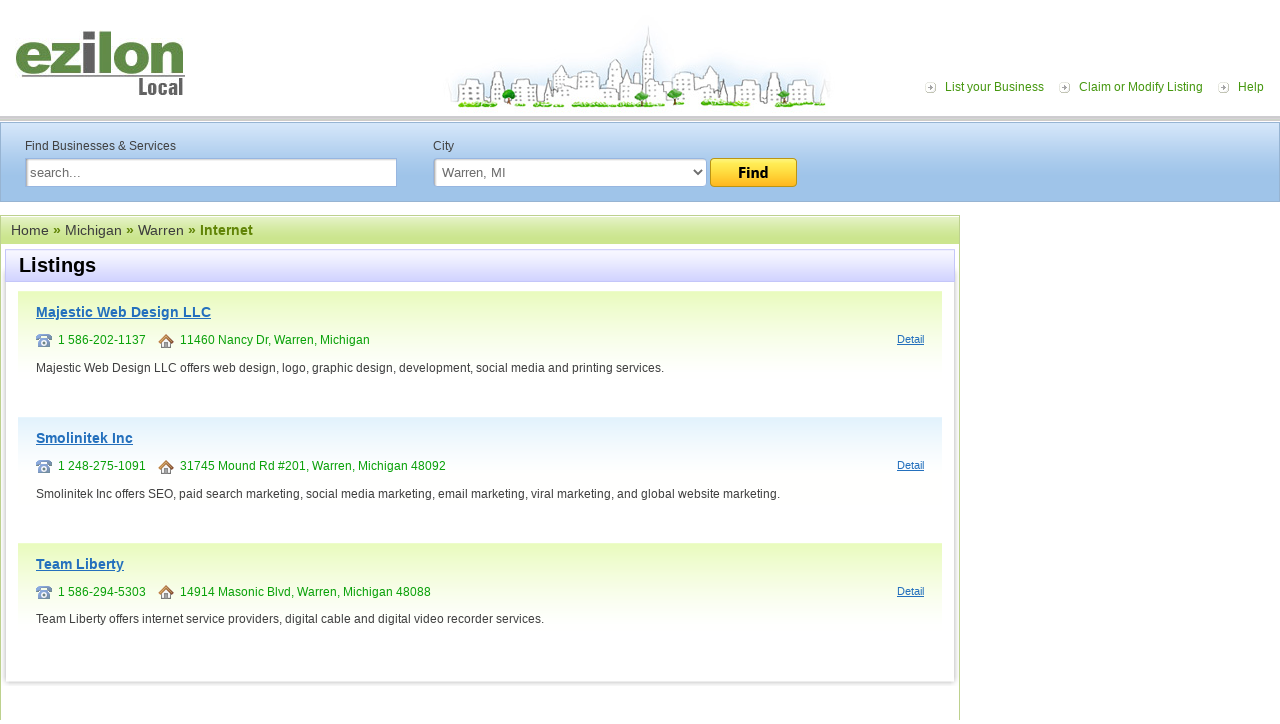

--- FILE ---
content_type: text/html; charset=UTF-8
request_url: https://local.ezilon.com/local/Michigan/Warren/Internet
body_size: 3714
content:
<!DOCTYPE html PUBLIC "-//W3C//DTD XHTML 1.0 Transitional//EN" "http://www.w3.org/TR/xhtml1/DTD/xhtml1-transitional.dtd">
<html xmlns="http://www.w3.org/1999/xhtml">
<head>
<meta http-equiv="Content-Type" content="text/html; charset=windows-1252">
<meta http-equiv="Content-Language" content="en">


<meta name="viewport" content="width=device-width, initial-scale=1">
<title>Warren Michigan Internet List - Ezilon Local</title>
<meta name="description" content="Warren Michigan internet find name, street address and location at Ezilon Local." />
<meta name="keywords" content="Ezilon U.S Local and City Directory" />

<link rel="canonical" href="https://local.ezilon.com/local/Michigan/Warren/Internet">

<link href="/css/style.css" rel="stylesheet" type="text/css">
<link rel="stylesheet" type="text/css" href="/css/responsive.css" />
<script type="text/javascript" src="/js/buttons.js"></script><script type="text/javascript">stLight.options({publisher:'fcff3008-e715-4c05-9e1a-eedb02ad274a'});</script>
<style type="text/css">
.weather_widget {
	position: relative;
	width: 220px;
	right: 10px;
	margin-top: 20px;
}
</style>
<link rel="stylesheet" type="text/css" media="all" href="/css/widget.css">
<link href="/css/buttons.css" type="text/css" rel="stylesheet">
</head>

<body class="bodystrip">
<div id="wrapper">
  <div id="top-container">
    <div class="toppart">
      <div class="logo"><a href="https://local.ezilon.com/"><img src="/images/logo.jpg"></a></div>
      
      <!--<div id="top-ad" style="display: inline-block; margin-left: 50px; margin-top: 15px;"> 
        <script async="" src="/arts-human-text/adsbygoogle.txt"></script> -->
        <!-- Local Top Banner Ads --> 
      <!--  <ins class="adsbygoogle" style="display:inline-block;width:728px;height:90px" data-ad-client="ca-pub-9244692197527971" data-ad-slot="7113545229"></ins> 
        <script>
(adsbygoogle = window.adsbygoogle || []).push({});
</script> 
      </div>-->
      
      
      <div class="toplink-menu"> <a href="#" class="menu-icon"><img src="/images/responsive-icon.png" alt="menu-icon"/></a>
        <ul class="responsive-listing">
          <li><a href="/list.php?mode=list&category_id=1x138867x139019x611799x611801">List your Business</a></li>
          <li><a href="/list.php?mode=edit">Claim or Modify Listing</a></li>
          <li><a href="/help.php">Help</a></li>
        </ul>
      </div>
    </div>
    <div class="top-gradient">
      <ul>
        <li><a href="https://local.ezilon.com/list.php?mode=list&amp;category_id=1x138867x139019x611799x611801">List Your Business <img src="/images/homepage-free.gif" valign="bottom"></a></li>
        <li><a href="/list.php?mode=edit">Claim or Modify Listing</a></li>
      </ul>
    </div>
  </div>
  <div class="relative art-and-humanities">
    <div class="midd-main">
      <div class="page-rightpart-internal2" style="top: 92px;">
        <div class="internal2-right-part">


<script async src="//pagead2.googlesyndication.com/pagead/js/adsbygoogle.js"></script>
<!-- 300x250-US-Local-image-ads -->
<ins class="adsbygoogle"
     style="display:inline-block;width:300px;height:250px"
     data-ad-client="ca-pub-9244692197527971"
     data-ad-slot="4457480892"></ins>
<script>
(adsbygoogle = window.adsbygoogle || []).push({});
</script>

<br />
<br />

          <div class="MB-20"> 
            <script type="text/javascript"><!--
            google_ad_client = "ca-pub-9244692197527971";
            /* 300x250-US-Local-image-ads */
            google_ad_slot = "4457480892";
            google_ad_width = 300;
            google_ad_height = 250;
            //-->
            </script> 
          </div>
          <div class="MB-10">
            <div>&nbsp;</div>
          </div>
        </div>
      </div>
      <div class="searchbg">
        <div class="search-content">
          <form name="form_search" action="/search.php" method="get">
            <div class="search-left">Find Businesses &amp; Services <br>
              <input name="q" id="textfield" style="width:95%;  margin-top:5px;" value="search..." onfocus="JavaScript: if (this.value == 'search...') { this.value = ''; }" onblur="JavaScript: if (this.value == '') { this.value = 'search...'; }" type="text">
            </div>
            <div class="search-right">City<br>
              <select name="search_cat_id" id="select" style="width:70%; margin-top:5px;">
                <option value="">in any U.S. city</option>
<option value="1x138867x139019x611799" selected="selected">Warren, MI</option>
              </select>
              <a href="javascript:%20document.form_search.submit();"><img src="/images/btn-find.png" style="margin-top:5px;" align="top"></a> </div>
            <div class="clear"></div>
          </form>
        </div>
      </div>
      <div id="midd-container-internal" style="padding-top: 10px;">
	

	<div class="breadcrumb dir-hd green-breadcrumb" style="margin-top: 10px;"><div><a href="/">Home</a> &raquo; <a href="/local/Michigan">Michigan</a> &raquo; <a href="/local/Michigan/Warren">Warren</a> &raquo;  Internet</div></div>

		<table width="100%" border="0" cellspacing="0" cellpadding="0">
		<tr>
		<td width="8"><img src="/images/shadow-tlc.gif" /></td>
		<td class="shadow-tcbg">Listings</td>
		<td width="8" align="right"><img src="/images/shadow-trc.gif" /></td>
		</tr>
		<tr>
		<td class="shadow-lc">&nbsp;</td>
		<td valign="top" class="internal-padding listingpadding">

			<div class="listing-odd"><a href="/local/Michigan/Warren/Internet/612061.html" class="listinglink-hd">Majestic Web Design LLC</a>
			<div class="phone">
<img src="/images/phone-ico.gif" align="absmiddle" />&nbsp;&nbsp;1 586-202-1137&nbsp;&nbsp;&nbsp;&nbsp;<img src="/images/home-ico.gif" align="absmiddle" />&nbsp;&nbsp;11460 Nancy Dr, Warren, Michigan 
			<a href="/local/Michigan/Warren/Internet/612061.html" class="bluelink-small floatright">Detail</a></div>
			Majestic Web Design LLC offers web design, logo, graphic design, development, social media and printing services.<br />
			<br />
</div>
			<div class="listing-even"><a href="/local/Michigan/Warren/Internet/612062.html" class="listinglink-hd">Smolinitek Inc</a>
			<div class="phone">
<img src="/images/phone-ico.gif" align="absmiddle" />&nbsp;&nbsp;1 248-275-1091&nbsp;&nbsp;&nbsp;&nbsp;<img src="/images/home-ico.gif" align="absmiddle" />&nbsp;&nbsp;31745 Mound Rd #201, Warren, Michigan 48092
			<a href="/local/Michigan/Warren/Internet/612062.html" class="bluelink-small floatright">Detail</a></div>
			Smolinitek Inc offers SEO, paid search marketing, social media marketing, email marketing, viral marketing, and global website marketing.<br />
			<br />
</div>
			<div class="listing-odd"><a href="/local/Michigan/Warren/Internet/612063.html" class="listinglink-hd">Team Liberty</a>
			<div class="phone">
<img src="/images/phone-ico.gif" align="absmiddle" />&nbsp;&nbsp;1 586-294-5303&nbsp;&nbsp;&nbsp;&nbsp;<img src="/images/home-ico.gif" align="absmiddle" />&nbsp;&nbsp;14914 Masonic Blvd, Warren, Michigan 48088
			<a href="/local/Michigan/Warren/Internet/612063.html" class="bluelink-small floatright">Detail</a></div>
			Team Liberty offers internet service providers, digital cable and digital video recorder services.<br />
			<br />
</div>
		</td>
		<td class="shadow-rc">&nbsp;</td>
		</tr>
		<tr>
		<td><img src="/images/shadow-bl.gif" /></td>
		<td class="shadow-bcbg"></td>
		<td ><img src="/images/shadow-br.gif" /></td>
		</tr>
		</table>
      </div>
    </div>
    <div id="bott-container">
      <div class="bott-shadowbg"><img src="/images/bott-leftshadow.gif"><img class="floatright" src="/images/bott-rightshadow.gif"></div>
      <div class="footer-link"><a href="https://local.ezilon.com/">Home</a> <a href="https://local.ezilon.com/list.php?category_id=1x138867x138998x674295x674297">Submit Business</a> <a href="https://local.ezilon.com/privacy.php">Privacy and Terms</a> <a href="https://local.ezilon.com/about_us.php">About Us</a> <a href="https://local.ezilon.com/contact_us.php">Contact Us</a><br>
        2010 - 2026 <a href="http://www.ezilon.com/">Ezilon.com</a> U.S Local, All Rights Reserved.</div>
    </div>
  </div>
</div>
<script type="text/javascript">
   window.Aeris = window.Aeris || {
      onLoad: function() {
         // Initialize the SDK with your options
         Aeris.init({
            client_id: '5Nn8iiYTx4M5altWRzXGD',
            client_secret: 'lZvg8dzV85LC7yaIAND8oCGoSQoZ3Gc5szovK2sN',
            widgets: true
         });
      },
      onReady: function() {

         // show the Currents widget in the "widget-sample" div
//         var currentsTop = new Aeris.widgets.Currents($('#widget-sample'));

var widget = new Aeris.widgets.ShortTermOutlookCompact($('#widget-outlookcompact'), { 
   params: { 
      'p': 'warren,michigan,us'
   }
});

      }
   };

   // Load the SDK asynchronously
   (function(w, d) {
      var loader = function() {
        Aeris.secure = (d.location.protocol === 'https:');
        var b = '//' + ((Aeris.secure === true) ? 'js-secure' : 'js') + '.aerisapi.com/';
        var v = Aeris.version;
        var script = d.createElement('script'), tag = d.getElementsByTagName('script')[0];
        script.type = 'text/javascript';
        script.async = true;
        script.src = b + ((v && v !== '') ? v + '/' : '') + 'aeris.js';
        tag.parentNode.insertBefore(script, tag);
      }
      w.addEventListener ? w.addEventListener('load', loader, false) : w.attachEvent('onload', loader);
   })(window, document);
   </script> 
<script type="text/javascript">
  var _gaq = _gaq || [];
  _gaq.push(['_setAccount', 'UA-24816620-1']);
  _gaq.push(['_setDomainName', '.ezilon.com']);
  _gaq.push(['_trackPageview']);

  (function() {
    var ga = document.createElement('script'); ga.type = 'text/javascript'; ga.async = true;
    ga.src = ('https:' == document.location.protocol ? 'https://ssl' : 'http://www') + '.google-analytics.com/ga.js';
    var s = document.getElementsByTagName('script')[0]; s.parentNode.insertBefore(ga, s);
  })();
</script> 

<script src="/js/jquery-1.11.2.min.js"></script> 
<script>
$(document).ready(function() {
    $(".menu-icon").click(function(e) {
       $( ".responsive-listing" ).slideToggle( "slow" );
        e.stopPropagation();
    });

});
</script>
<script defer src="https://static.cloudflareinsights.com/beacon.min.js/vcd15cbe7772f49c399c6a5babf22c1241717689176015" integrity="sha512-ZpsOmlRQV6y907TI0dKBHq9Md29nnaEIPlkf84rnaERnq6zvWvPUqr2ft8M1aS28oN72PdrCzSjY4U6VaAw1EQ==" data-cf-beacon='{"version":"2024.11.0","token":"b64b5767785e449a8ba604bf6a04028a","server_timing":{"name":{"cfCacheStatus":true,"cfEdge":true,"cfExtPri":true,"cfL4":true,"cfOrigin":true,"cfSpeedBrain":true},"location_startswith":null}}' crossorigin="anonymous"></script>
<script>(function(){function c(){var b=a.contentDocument||a.contentWindow.document;if(b){var d=b.createElement('script');d.innerHTML="window.__CF$cv$params={r:'9c6d7840a90e2780',t:'MTc2OTkwNzE4NA=='};var a=document.createElement('script');a.src='/cdn-cgi/challenge-platform/scripts/jsd/main.js';document.getElementsByTagName('head')[0].appendChild(a);";b.getElementsByTagName('head')[0].appendChild(d)}}if(document.body){var a=document.createElement('iframe');a.height=1;a.width=1;a.style.position='absolute';a.style.top=0;a.style.left=0;a.style.border='none';a.style.visibility='hidden';document.body.appendChild(a);if('loading'!==document.readyState)c();else if(window.addEventListener)document.addEventListener('DOMContentLoaded',c);else{var e=document.onreadystatechange||function(){};document.onreadystatechange=function(b){e(b);'loading'!==document.readyState&&(document.onreadystatechange=e,c())}}}})();</script></body>
</html>

--- FILE ---
content_type: text/html; charset=utf-8
request_url: https://www.google.com/recaptcha/api2/aframe
body_size: 226
content:
<!DOCTYPE HTML><html><head><meta http-equiv="content-type" content="text/html; charset=UTF-8"></head><body><script nonce="TGURBNVUO-KyS-RtaW6cxQ">/** Anti-fraud and anti-abuse applications only. See google.com/recaptcha */ try{var clients={'sodar':'https://pagead2.googlesyndication.com/pagead/sodar?'};window.addEventListener("message",function(a){try{if(a.source===window.parent){var b=JSON.parse(a.data);var c=clients[b['id']];if(c){var d=document.createElement('img');d.src=c+b['params']+'&rc='+(localStorage.getItem("rc::a")?sessionStorage.getItem("rc::b"):"");window.document.body.appendChild(d);sessionStorage.setItem("rc::e",parseInt(sessionStorage.getItem("rc::e")||0)+1);localStorage.setItem("rc::h",'1769907187584');}}}catch(b){}});window.parent.postMessage("_grecaptcha_ready", "*");}catch(b){}</script></body></html>

--- FILE ---
content_type: text/javascript
request_url: https://js-secure.aerisapi.com/libs/handlebars.min.js
body_size: 9807
content:
var Handlebars={};Handlebars.VERSION="1.0.beta.6";Handlebars.helpers={};Handlebars.partials={};Handlebars.registerHelper=function(b,c,a){if(a){c.not=a}this.helpers[b]=c};Handlebars.registerPartial=function(a,b){this.partials[a]=b};Handlebars.registerHelper("helperMissing",function(a){if(arguments.length===2){return undefined}else{throw new Error("Could not find property '"+a+"'")}});var toString=Object.prototype.toString,functionType="[object Function]";Handlebars.registerHelper("blockHelperMissing",function(f,d){var a=d.inverse||function(){},h=d.fn;var c="";var g=toString.call(f);if(g===functionType){f=f.call(this)}if(f===true){return h(this)}else{if(f===false||f==null){return a(this)}else{if(g==="[object Array]"){if(f.length>0){for(var e=0,b=f.length;e<b;e++){c=c+h(f[e])}}else{c=a(this)}return c}else{return h(f)}}}});Handlebars.registerHelper("each",function(f,d){var g=d.fn,a=d.inverse;var c="";if(f&&f.length>0){for(var e=0,b=f.length;e<b;e++){c=c+g(f[e])}}else{c=a(this)}return c});Handlebars.registerHelper("if",function(b,a){var c=toString.call(b);if(c===functionType){b=b.call(this)}if(!b||Handlebars.Utils.isEmpty(b)){return a.inverse(this)}else{return a.fn(this)}});Handlebars.registerHelper("unless",function(c,b){var d=b.fn,a=b.inverse;b.fn=a;b.inverse=d;return Handlebars.helpers["if"].call(this,c,b)});Handlebars.registerHelper("with",function(b,a){return a.fn(b)});Handlebars.registerHelper("log",function(a){Handlebars.log(a)});var handlebars=(function(){var f={trace:function c(){},yy:{},symbols_:{error:2,root:3,program:4,EOF:5,statements:6,simpleInverse:7,statement:8,openInverse:9,closeBlock:10,openBlock:11,mustache:12,partial:13,CONTENT:14,COMMENT:15,OPEN_BLOCK:16,inMustache:17,CLOSE:18,OPEN_INVERSE:19,OPEN_ENDBLOCK:20,path:21,OPEN:22,OPEN_UNESCAPED:23,OPEN_PARTIAL:24,params:25,hash:26,param:27,STRING:28,INTEGER:29,BOOLEAN:30,hashSegments:31,hashSegment:32,ID:33,EQUALS:34,pathSegments:35,SEP:36,"$accept":0,"$end":1},terminals_:{2:"error",5:"EOF",14:"CONTENT",15:"COMMENT",16:"OPEN_BLOCK",18:"CLOSE",19:"OPEN_INVERSE",20:"OPEN_ENDBLOCK",22:"OPEN",23:"OPEN_UNESCAPED",24:"OPEN_PARTIAL",28:"STRING",29:"INTEGER",30:"BOOLEAN",33:"ID",34:"EQUALS",36:"SEP"},productions_:[0,[3,2],[4,3],[4,1],[4,0],[6,1],[6,2],[8,3],[8,3],[8,1],[8,1],[8,1],[8,1],[11,3],[9,3],[10,3],[12,3],[12,3],[13,3],[13,4],[7,2],[17,3],[17,2],[17,2],[17,1],[25,2],[25,1],[27,1],[27,1],[27,1],[27,1],[26,1],[31,2],[31,1],[32,3],[32,3],[32,3],[32,3],[21,1],[35,3],[35,1]],performAction:function b(g,j,k,n,m,i,l){var h=i.length-1;switch(m){case 1:return i[h-1];break;case 2:this.$=new n.ProgramNode(i[h-2],i[h]);break;case 3:this.$=new n.ProgramNode(i[h]);break;case 4:this.$=new n.ProgramNode([]);break;case 5:this.$=[i[h]];break;case 6:i[h-1].push(i[h]);this.$=i[h-1];break;case 7:this.$=new n.InverseNode(i[h-2],i[h-1],i[h]);break;case 8:this.$=new n.BlockNode(i[h-2],i[h-1],i[h]);break;case 9:this.$=i[h];break;case 10:this.$=i[h];break;case 11:this.$=new n.ContentNode(i[h]);break;case 12:this.$=new n.CommentNode(i[h]);break;case 13:this.$=new n.MustacheNode(i[h-1][0],i[h-1][1]);break;case 14:this.$=new n.MustacheNode(i[h-1][0],i[h-1][1]);break;case 15:this.$=i[h-1];break;case 16:this.$=new n.MustacheNode(i[h-1][0],i[h-1][1]);break;case 17:this.$=new n.MustacheNode(i[h-1][0],i[h-1][1],true);break;case 18:this.$=new n.PartialNode(i[h-1]);break;case 19:this.$=new n.PartialNode(i[h-2],i[h-1]);break;case 20:break;case 21:this.$=[[i[h-2]].concat(i[h-1]),i[h]];break;case 22:this.$=[[i[h-1]].concat(i[h]),null];break;case 23:this.$=[[i[h-1]],i[h]];break;case 24:this.$=[[i[h]],null];break;case 25:i[h-1].push(i[h]);this.$=i[h-1];break;case 26:this.$=[i[h]];break;case 27:this.$=i[h];break;case 28:this.$=new n.StringNode(i[h]);break;case 29:this.$=new n.IntegerNode(i[h]);break;case 30:this.$=new n.BooleanNode(i[h]);break;case 31:this.$=new n.HashNode(i[h]);break;case 32:i[h-1].push(i[h]);this.$=i[h-1];break;case 33:this.$=[i[h]];break;case 34:this.$=[i[h-2],i[h]];break;case 35:this.$=[i[h-2],new n.StringNode(i[h])];break;case 36:this.$=[i[h-2],new n.IntegerNode(i[h])];break;case 37:this.$=[i[h-2],new n.BooleanNode(i[h])];break;case 38:this.$=new n.IdNode(i[h]);break;case 39:i[h-2].push(i[h]);this.$=i[h-2];break;case 40:this.$=[i[h]];break}},table:[{3:1,4:2,5:[2,4],6:3,8:4,9:5,11:6,12:7,13:8,14:[1,9],15:[1,10],16:[1,12],19:[1,11],22:[1,13],23:[1,14],24:[1,15]},{1:[3]},{5:[1,16]},{5:[2,3],7:17,8:18,9:5,11:6,12:7,13:8,14:[1,9],15:[1,10],16:[1,12],19:[1,19],20:[2,3],22:[1,13],23:[1,14],24:[1,15]},{5:[2,5],14:[2,5],15:[2,5],16:[2,5],19:[2,5],20:[2,5],22:[2,5],23:[2,5],24:[2,5]},{4:20,6:3,8:4,9:5,11:6,12:7,13:8,14:[1,9],15:[1,10],16:[1,12],19:[1,11],20:[2,4],22:[1,13],23:[1,14],24:[1,15]},{4:21,6:3,8:4,9:5,11:6,12:7,13:8,14:[1,9],15:[1,10],16:[1,12],19:[1,11],20:[2,4],22:[1,13],23:[1,14],24:[1,15]},{5:[2,9],14:[2,9],15:[2,9],16:[2,9],19:[2,9],20:[2,9],22:[2,9],23:[2,9],24:[2,9]},{5:[2,10],14:[2,10],15:[2,10],16:[2,10],19:[2,10],20:[2,10],22:[2,10],23:[2,10],24:[2,10]},{5:[2,11],14:[2,11],15:[2,11],16:[2,11],19:[2,11],20:[2,11],22:[2,11],23:[2,11],24:[2,11]},{5:[2,12],14:[2,12],15:[2,12],16:[2,12],19:[2,12],20:[2,12],22:[2,12],23:[2,12],24:[2,12]},{17:22,21:23,33:[1,25],35:24},{17:26,21:23,33:[1,25],35:24},{17:27,21:23,33:[1,25],35:24},{17:28,21:23,33:[1,25],35:24},{21:29,33:[1,25],35:24},{1:[2,1]},{6:30,8:4,9:5,11:6,12:7,13:8,14:[1,9],15:[1,10],16:[1,12],19:[1,11],22:[1,13],23:[1,14],24:[1,15]},{5:[2,6],14:[2,6],15:[2,6],16:[2,6],19:[2,6],20:[2,6],22:[2,6],23:[2,6],24:[2,6]},{17:22,18:[1,31],21:23,33:[1,25],35:24},{10:32,20:[1,33]},{10:34,20:[1,33]},{18:[1,35]},{18:[2,24],21:40,25:36,26:37,27:38,28:[1,41],29:[1,42],30:[1,43],31:39,32:44,33:[1,45],35:24},{18:[2,38],28:[2,38],29:[2,38],30:[2,38],33:[2,38],36:[1,46]},{18:[2,40],28:[2,40],29:[2,40],30:[2,40],33:[2,40],36:[2,40]},{18:[1,47]},{18:[1,48]},{18:[1,49]},{18:[1,50],21:51,33:[1,25],35:24},{5:[2,2],8:18,9:5,11:6,12:7,13:8,14:[1,9],15:[1,10],16:[1,12],19:[1,11],20:[2,2],22:[1,13],23:[1,14],24:[1,15]},{14:[2,20],15:[2,20],16:[2,20],19:[2,20],22:[2,20],23:[2,20],24:[2,20]},{5:[2,7],14:[2,7],15:[2,7],16:[2,7],19:[2,7],20:[2,7],22:[2,7],23:[2,7],24:[2,7]},{21:52,33:[1,25],35:24},{5:[2,8],14:[2,8],15:[2,8],16:[2,8],19:[2,8],20:[2,8],22:[2,8],23:[2,8],24:[2,8]},{14:[2,14],15:[2,14],16:[2,14],19:[2,14],20:[2,14],22:[2,14],23:[2,14],24:[2,14]},{18:[2,22],21:40,26:53,27:54,28:[1,41],29:[1,42],30:[1,43],31:39,32:44,33:[1,45],35:24},{18:[2,23]},{18:[2,26],28:[2,26],29:[2,26],30:[2,26],33:[2,26]},{18:[2,31],32:55,33:[1,56]},{18:[2,27],28:[2,27],29:[2,27],30:[2,27],33:[2,27]},{18:[2,28],28:[2,28],29:[2,28],30:[2,28],33:[2,28]},{18:[2,29],28:[2,29],29:[2,29],30:[2,29],33:[2,29]},{18:[2,30],28:[2,30],29:[2,30],30:[2,30],33:[2,30]},{18:[2,33],33:[2,33]},{18:[2,40],28:[2,40],29:[2,40],30:[2,40],33:[2,40],34:[1,57],36:[2,40]},{33:[1,58]},{14:[2,13],15:[2,13],16:[2,13],19:[2,13],20:[2,13],22:[2,13],23:[2,13],24:[2,13]},{5:[2,16],14:[2,16],15:[2,16],16:[2,16],19:[2,16],20:[2,16],22:[2,16],23:[2,16],24:[2,16]},{5:[2,17],14:[2,17],15:[2,17],16:[2,17],19:[2,17],20:[2,17],22:[2,17],23:[2,17],24:[2,17]},{5:[2,18],14:[2,18],15:[2,18],16:[2,18],19:[2,18],20:[2,18],22:[2,18],23:[2,18],24:[2,18]},{18:[1,59]},{18:[1,60]},{18:[2,21]},{18:[2,25],28:[2,25],29:[2,25],30:[2,25],33:[2,25]},{18:[2,32],33:[2,32]},{34:[1,57]},{21:61,28:[1,62],29:[1,63],30:[1,64],33:[1,25],35:24},{18:[2,39],28:[2,39],29:[2,39],30:[2,39],33:[2,39],36:[2,39]},{5:[2,19],14:[2,19],15:[2,19],16:[2,19],19:[2,19],20:[2,19],22:[2,19],23:[2,19],24:[2,19]},{5:[2,15],14:[2,15],15:[2,15],16:[2,15],19:[2,15],20:[2,15],22:[2,15],23:[2,15],24:[2,15]},{18:[2,34],33:[2,34]},{18:[2,35],33:[2,35]},{18:[2,36],33:[2,36]},{18:[2,37],33:[2,37]}],defaultActions:{16:[2,1],37:[2,23],53:[2,21]},parseError:function d(h,g){throw new Error(h)},parse:function e(o){var x=this,l=[0],G=[null],s=[],H=this.table,h="",q=0,E=0,j=0,n=2,u=1;this.lexer.setInput(o);this.lexer.yy=this.yy;this.yy.lexer=this.lexer;if(typeof this.lexer.yylloc=="undefined"){this.lexer.yylloc={}}var i=this.lexer.yylloc;s.push(i);if(typeof this.yy.parseError==="function"){this.parseError=this.yy.parseError}function w(p){l.length=l.length-2*p;G.length=G.length-p;s.length=s.length-p}function v(){var p;p=x.lexer.lex()||1;if(typeof p!=="number"){p=x.symbols_[p]||p}return p}var D,z,k,C,I,t,B={},y,F,g,m;while(true){k=l[l.length-1];if(this.defaultActions[k]){C=this.defaultActions[k]}else{if(D==null){D=v()}C=H[k]&&H[k][D]}if(typeof C==="undefined"||!C.length||!C[0]){if(!j){m=[];for(y in H[k]){if(this.terminals_[y]&&y>2){m.push("'"+this.terminals_[y]+"'")}}var A="";if(this.lexer.showPosition){A="Parse error on line "+(q+1)+":\n"+this.lexer.showPosition()+"\nExpecting "+m.join(", ")+", got '"+this.terminals_[D]+"'"}else{A="Parse error on line "+(q+1)+": Unexpected "+(D==1?"end of input":"'"+(this.terminals_[D]||D)+"'")}this.parseError(A,{text:this.lexer.match,token:this.terminals_[D]||D,line:this.lexer.yylineno,loc:i,expected:m})}}if(C[0] instanceof Array&&C.length>1){throw new Error("Parse Error: multiple actions possible at state: "+k+", token: "+D)}switch(C[0]){case 1:l.push(D);G.push(this.lexer.yytext);s.push(this.lexer.yylloc);l.push(C[1]);D=null;if(!z){E=this.lexer.yyleng;h=this.lexer.yytext;q=this.lexer.yylineno;i=this.lexer.yylloc;if(j>0){j--}}else{D=z;z=null}break;case 2:F=this.productions_[C[1]][1];B.$=G[G.length-F];B._$={first_line:s[s.length-(F||1)].first_line,last_line:s[s.length-1].last_line,first_column:s[s.length-(F||1)].first_column,last_column:s[s.length-1].last_column};t=this.performAction.call(B,h,E,q,this.yy,C[1],G,s);if(typeof t!=="undefined"){return t}if(F){l=l.slice(0,-1*F*2);G=G.slice(0,-1*F);s=s.slice(0,-1*F)}l.push(this.productions_[C[1]][0]);G.push(B.$);s.push(B._$);g=H[l[l.length-2]][l[l.length-1]];l.push(g);break;case 3:return true}}return true}};var a=(function(){var j=({EOF:1,parseError:function l(o,n){if(this.yy.parseError){this.yy.parseError(o,n)}else{throw new Error(o)}},setInput:function(n){this._input=n;this._more=this._less=this.done=false;this.yylineno=this.yyleng=0;this.yytext=this.matched=this.match="";this.conditionStack=["INITIAL"];this.yylloc={first_line:1,first_column:0,last_line:1,last_column:0};return this},input:function(){var o=this._input[0];this.yytext+=o;this.yyleng++;this.match+=o;this.matched+=o;var n=o.match(/\n/);if(n){this.yylineno++}this._input=this._input.slice(1);return o},unput:function(n){this._input=n+this._input;return this},more:function(){this._more=true;return this},pastInput:function(){var n=this.matched.substr(0,this.matched.length-this.match.length);return(n.length>20?"...":"")+n.substr(-20).replace(/\n/g,"")},upcomingInput:function(){var n=this.match;if(n.length<20){n+=this._input.substr(0,20-n.length)}return(n.substr(0,20)+(n.length>20?"...":"")).replace(/\n/g,"")},showPosition:function(){var n=this.pastInput();var o=new Array(n.length+1).join("-");return n+this.upcomingInput()+"\n"+o+"^"},next:function(){if(this.done){return this.EOF}if(!this._input){this.done=true}var r,p,o,n;if(!this._more){this.yytext="";this.match=""}var s=this._currentRules();for(var q=0;q<s.length;q++){p=this._input.match(this.rules[s[q]]);if(p){n=p[0].match(/\n.*/g);if(n){this.yylineno+=n.length}this.yylloc={first_line:this.yylloc.last_line,last_line:this.yylineno+1,first_column:this.yylloc.last_column,last_column:n?n[n.length-1].length-1:this.yylloc.last_column+p[0].length};this.yytext+=p[0];this.match+=p[0];this.matches=p;this.yyleng=this.yytext.length;this._more=false;this._input=this._input.slice(p[0].length);this.matched+=p[0];r=this.performAction.call(this,this.yy,this,s[q],this.conditionStack[this.conditionStack.length-1]);if(r){return r}else{return}}}if(this._input===""){return this.EOF}else{this.parseError("Lexical error on line "+(this.yylineno+1)+". Unrecognized text.\n"+this.showPosition(),{text:"",token:null,line:this.yylineno})}},lex:function g(){var n=this.next();if(typeof n!=="undefined"){return n}else{return this.lex()}},begin:function h(n){this.conditionStack.push(n)},popState:function m(){return this.conditionStack.pop()},_currentRules:function k(){return this.conditions[this.conditionStack[this.conditionStack.length-1]].rules},topState:function(){return this.conditionStack[this.conditionStack.length-2]},pushState:function h(n){this.begin(n)}});j.performAction=function i(r,o,q,n){var p=n;switch(q){case 0:if(o.yytext.slice(-1)!=="\\"){this.begin("mu")}if(o.yytext.slice(-1)==="\\"){o.yytext=o.yytext.substr(0,o.yyleng-1),this.begin("emu")}if(o.yytext){return 14}break;case 1:return 14;break;case 2:this.popState();return 14;break;case 3:return 24;break;case 4:return 16;break;case 5:return 20;break;case 6:return 19;break;case 7:return 19;break;case 8:return 23;break;case 9:return 23;break;case 10:o.yytext=o.yytext.substr(3,o.yyleng-5);this.popState();return 15;break;case 11:return 22;break;case 12:return 34;break;case 13:return 33;break;case 14:return 33;break;case 15:return 36;break;case 16:break;case 17:this.popState();return 18;break;case 18:this.popState();return 18;break;case 19:o.yytext=o.yytext.substr(1,o.yyleng-2).replace(/\\"/g,'"');return 28;break;case 20:return 30;break;case 21:return 30;break;case 22:return 29;break;case 23:return 33;break;case 24:o.yytext=o.yytext.substr(1,o.yyleng-2);return 33;break;case 25:return"INVALID";break;case 26:return 5;break}};j.rules=[/^[^\x00]*?(?=(\{\{))/,/^[^\x00]+/,/^[^\x00]{2,}?(?=(\{\{))/,/^\{\{>/,/^\{\{#/,/^\{\{\//,/^\{\{\^/,/^\{\{\s*else\b/,/^\{\{\{/,/^\{\{&/,/^\{\{![\s\S]*?\}\}/,/^\{\{/,/^=/,/^\.(?=[} ])/,/^\.\./,/^[\/.]/,/^\s+/,/^\}\}\}/,/^\}\}/,/^"(\\["]|[^"])*"/,/^true(?=[}\s])/,/^false(?=[}\s])/,/^[0-9]+(?=[}\s])/,/^[a-zA-Z0-9_$-]+(?=[=}\s\/.])/,/^\[[^\]]*\]/,/^./,/^$/];j.conditions={mu:{rules:[3,4,5,6,7,8,9,10,11,12,13,14,15,16,17,18,19,20,21,22,23,24,25,26],inclusive:false},emu:{rules:[2],inclusive:false},INITIAL:{rules:[0,1,26],inclusive:true}};return j})();f.lexer=a;return f})();if(typeof require!=="undefined"&&typeof exports!=="undefined"){exports.parser=handlebars;exports.parse=function(){return handlebars.parse.apply(handlebars,arguments)};exports.main=function commonjsMain(a){if(!a[1]){throw new Error("Usage: "+a[0]+" FILE")}if(typeof process!=="undefined"){var c=require("fs").readFileSync(require("path").join(process.cwd(),a[1]),"utf8")}else{var b=require("file").path(require("file").cwd());var c=b.join(a[1]).read({charset:"utf-8"})}return exports.parser.parse(c)};if(typeof module!=="undefined"&&require.main===module){exports.main(typeof process!=="undefined"?process.argv.slice(1):require("system").args)}}Handlebars.Parser=handlebars;Handlebars.parse=function(a){Handlebars.Parser.yy=Handlebars.AST;return Handlebars.Parser.parse(a)};Handlebars.print=function(a){return new Handlebars.PrintVisitor().accept(a)};Handlebars.logger={DEBUG:0,INFO:1,WARN:2,ERROR:3,level:3,log:function(b,a){}};Handlebars.log=function(b,a){Handlebars.logger.log(b,a)};(function(){Handlebars.AST={};Handlebars.AST.ProgramNode=function(c,b){this.type="program";this.statements=c;if(b){this.inverse=new Handlebars.AST.ProgramNode(b)}};Handlebars.AST.MustacheNode=function(d,c,b){this.type="mustache";this.id=d[0];this.params=d.slice(1);this.hash=c;this.escaped=!b};Handlebars.AST.PartialNode=function(c,b){this.type="partial";this.id=c;this.context=b};var a=function(b,c){if(b.original!==c.original){throw new Handlebars.Exception(b.original+" doesn't match "+c.original)}};Handlebars.AST.BlockNode=function(c,b,d){a(c.id,d);this.type="block";this.mustache=c;this.program=b};Handlebars.AST.InverseNode=function(c,b,d){a(c.id,d);this.type="inverse";this.mustache=c;this.program=b};Handlebars.AST.ContentNode=function(b){this.type="content";this.string=b};Handlebars.AST.HashNode=function(b){this.type="hash";this.pairs=b};Handlebars.AST.IdNode=function(f){this.type="ID";this.original=f.join(".");var d=[],g=0;for(var e=0,b=f.length;e<b;e++){var c=f[e];if(c===".."){g++}else{if(c==="."||c==="this"){this.isScoped=true}else{d.push(c)}}}this.parts=d;this.string=d.join(".");this.depth=g;this.isSimple=(d.length===1)&&(g===0)};Handlebars.AST.StringNode=function(b){this.type="STRING";this.string=b};Handlebars.AST.IntegerNode=function(b){this.type="INTEGER";this.integer=b};Handlebars.AST.BooleanNode=function(b){this.type="BOOLEAN";this.bool=b};Handlebars.AST.CommentNode=function(b){this.type="comment";this.comment=b}})();Handlebars.Exception=function(b){var a=Error.prototype.constructor.apply(this,arguments);for(var c in a){if(a.hasOwnProperty(c)){this[c]=a[c]}}this.message=a.message};Handlebars.Exception.prototype=new Error;Handlebars.SafeString=function(a){this.string=a};Handlebars.SafeString.prototype.toString=function(){return this.string.toString()};(function(){var c={"<":"&lt;",">":"&gt;",'"':"&quot;","'":"&#x27;","`":"&#x60;"};var d=/&(?!\w+;)|[<>"'`]/g;var b=/[&<>"'`]/;var a=function(e){return c[e]||"&amp;"};Handlebars.Utils={escapeExpression:function(e){if(e instanceof Handlebars.SafeString){return e.toString()}else{if(e==null||e===false){return""}}if(!b.test(e)){return e}return e.replace(d,a)},isEmpty:function(e){if(typeof e==="undefined"){return true}else{if(e===null){return true}else{if(e===false){return true}else{if(Object.prototype.toString.call(e)==="[object Array]"&&e.length===0){return true}else{return false}}}}}}})();Handlebars.Compiler=function(){};Handlebars.JavaScriptCompiler=function(){};(function(f,e){f.OPCODE_MAP={appendContent:1,getContext:2,lookupWithHelpers:3,lookup:4,append:5,invokeMustache:6,appendEscaped:7,pushString:8,truthyOrFallback:9,functionOrFallback:10,invokeProgram:11,invokePartial:12,push:13,assignToHash:15,pushStringParam:16};f.MULTI_PARAM_OPCODES={appendContent:1,getContext:1,lookupWithHelpers:2,lookup:1,invokeMustache:3,pushString:1,truthyOrFallback:1,functionOrFallback:1,invokeProgram:3,invokePartial:1,push:1,assignToHash:1,pushStringParam:1};f.DISASSEMBLE_MAP={};for(var h in f.OPCODE_MAP){var g=f.OPCODE_MAP[h];f.DISASSEMBLE_MAP[g]=h}f.multiParamSize=function(i){return f.MULTI_PARAM_OPCODES[f.DISASSEMBLE_MAP[i]]};f.prototype={compiler:f,disassemble:function(){var t=this.opcodes,r,n;var q=[],v,m,w;for(var s=0,o=t.length;s<o;s++){r=t[s];if(r==="DECLARE"){m=t[++s];w=t[++s];q.push("DECLARE "+m+" = "+w)}else{v=f.DISASSEMBLE_MAP[r];var u=f.multiParamSize(r);var k=[];for(var p=0;p<u;p++){n=t[++s];if(typeof n==="string"){n='"'+n.replace("\n","\\n")+'"'}k.push(n)}v=v+" "+k.join(" ");q.push(v)}}return q.join("\n")},guid:0,compile:function(i,k){this.children=[];this.depths={list:[]};this.options=k;var l=this.options.knownHelpers;this.options.knownHelpers={helperMissing:true,blockHelperMissing:true,each:true,"if":true,unless:true,"with":true,log:true};if(l){for(var j in l){this.options.knownHelpers[j]=l[j]}}return this.program(i)},accept:function(i){return this[i.type](i)},program:function(m){var k=m.statements,o;this.opcodes=[];for(var n=0,j=k.length;n<j;n++){o=k[n];this[o.type](o)}this.isSimple=j===1;this.depths.list=this.depths.list.sort(function(l,i){return l-i});return this},compileProgram:function(m){var j=new this.compiler().compile(m,this.options);var n=this.guid++;this.usePartial=this.usePartial||j.usePartial;this.children[n]=j;for(var o=0,k=j.depths.list.length;o<k;o++){depth=j.depths.list[o];if(depth<2){continue}else{this.addDepth(depth-1)}}return n},block:function(o){var l=o.mustache;var n,p,j,k;var m=this.setupStackForMustache(l);var i=this.compileProgram(o.program);if(o.program.inverse){k=this.compileProgram(o.program.inverse);this.declare("inverse",k)}this.opcode("invokeProgram",i,m.length,!!l.hash);this.declare("inverse",null);this.opcode("append")},inverse:function(k){var j=this.setupStackForMustache(k.mustache);var i=this.compileProgram(k.program);this.declare("inverse",i);this.opcode("invokeProgram",null,j.length,!!k.mustache.hash);this.declare("inverse",null);this.opcode("append")},hash:function(n){var m=n.pairs,p,o;this.opcode("push","{}");for(var k=0,j=m.length;k<j;k++){p=m[k];o=p[1];this.accept(o);this.opcode("assignToHash",p[0])}},partial:function(i){var j=i.id;this.usePartial=true;if(i.context){this.ID(i.context)}else{this.opcode("push","depth0")}this.opcode("invokePartial",j.original);this.opcode("append")},content:function(i){this.opcode("appendContent",i.string)},mustache:function(i){var j=this.setupStackForMustache(i);this.opcode("invokeMustache",j.length,i.id.original,!!i.hash);if(i.escaped&&!this.options.noEscape){this.opcode("appendEscaped")}else{this.opcode("append")}},ID:function(m){this.addDepth(m.depth);this.opcode("getContext",m.depth);this.opcode("lookupWithHelpers",m.parts[0]||null,m.isScoped||false);for(var k=1,j=m.parts.length;k<j;k++){this.opcode("lookup",m.parts[k])}},STRING:function(i){this.opcode("pushString",i.string)},INTEGER:function(i){this.opcode("push",i.integer)},BOOLEAN:function(i){this.opcode("push",i.bool)},comment:function(){},pushParams:function(l){var j=l.length,k;while(j--){k=l[j];if(this.options.stringParams){if(k.depth){this.addDepth(k.depth)}this.opcode("getContext",k.depth||0);this.opcode("pushStringParam",k.string)}else{this[k.type](k)}}},opcode:function(i,l,k,j){this.opcodes.push(f.OPCODE_MAP[i]);if(l!==undefined){this.opcodes.push(l)}if(k!==undefined){this.opcodes.push(k)}if(j!==undefined){this.opcodes.push(j)}},declare:function(i,j){this.opcodes.push("DECLARE");this.opcodes.push(i);this.opcodes.push(j)},addDepth:function(i){if(i===0){return}if(!this.depths[i]){this.depths[i]=true;this.depths.list.push(i)}},setupStackForMustache:function(i){var j=i.params;this.pushParams(j);if(i.hash){this.hash(i.hash)}this.ID(i.id);return j}};e.prototype={nameLookup:function(k,i,j){if(/^[0-9]+$/.test(i)){return k+"["+i+"]"}else{if(e.isValidJavaScriptVariableName(i)){return k+"."+i}else{return k+"['"+i+"']"}}},appendToBuffer:function(i){if(this.environment.isSimple){return"return "+i+";"}else{return"buffer += "+i+";"}},initializeBuffer:function(){return this.quotedString("")},namespace:"Handlebars",compile:function(i,j,l,k){this.environment=i;this.options=j||{};this.name=this.environment.name;this.isChild=!!l;this.context=l||{programs:[],aliases:{self:"this"},registers:{list:[]}};this.preamble();this.stackSlot=0;this.stackVars=[];this.compileChildren(i,j);var n=i.opcodes,m;this.i=0;for(b=n.length;this.i<b;this.i++){m=this.nextOpcode(0);if(m[0]==="DECLARE"){this.i=this.i+2;this[m[1]]=m[2]}else{this.i=this.i+m[1].length;this[m[0]].apply(this,m[1])}}return this.createFunctionContext(k)},nextOpcode:function(r){var o=this.environment.opcodes,m=o[this.i+r],l,p;var q,i;if(m==="DECLARE"){l=o[this.i+1];p=o[this.i+2];return["DECLARE",l,p]}else{l=f.DISASSEMBLE_MAP[m];q=f.multiParamSize(m);i=[];for(var k=0;k<q;k++){i.push(o[this.i+k+1+r])}return[l,i]}},eat:function(i){this.i=this.i+i.length},preamble:function(){var i=[];this.useRegister("foundHelper");if(!this.isChild){var j=this.namespace;var k="helpers = helpers || "+j+".helpers;";if(this.environment.usePartial){k=k+" partials = partials || "+j+".partials;"}i.push(k)}else{i.push("")}if(!this.environment.isSimple){i.push(", buffer = "+this.initializeBuffer())}else{i.push("")}this.lastContext=0;this.source=i},createFunctionContext:function(p){var q=this.stackVars;if(!this.isChild){q=q.concat(this.context.registers.list)}if(q.length>0){this.source[1]=this.source[1]+", "+q.join(", ")}if(!this.isChild){var k=[];for(var o in this.context.aliases){this.source[1]=this.source[1]+", "+o+"="+this.context.aliases[o]}}if(this.source[1]){this.source[1]="var "+this.source[1].substring(2)+";"}if(!this.isChild){this.source[1]+="\n"+this.context.programs.join("\n")+"\n"}if(!this.environment.isSimple){this.source.push("return buffer;")}var r=this.isChild?["depth0","data"]:["Handlebars","depth0","helpers","partials","data"];for(var n=0,j=this.environment.depths.list.length;n<j;n++){r.push("depth"+this.environment.depths.list[n])}if(p){r.push(this.source.join("\n  "));return Function.apply(this,r)}else{var m="function "+(this.name||"")+"("+r.join(",")+") {\n  "+this.source.join("\n  ")+"}";Handlebars.log(Handlebars.logger.DEBUG,m+"\n\n");return m}},appendContent:function(i){this.source.push(this.appendToBuffer(this.quotedString(i)))},append:function(){var i=this.popStack();this.source.push("if("+i+" || "+i+" === 0) { "+this.appendToBuffer(i)+" }");if(this.environment.isSimple){this.source.push("else { "+this.appendToBuffer("''")+" }")}},appendEscaped:function(){var j=this.nextOpcode(1),i="";this.context.aliases.escapeExpression="this.escapeExpression";if(j[0]==="appendContent"){i=" + "+this.quotedString(j[1][0]);this.eat(j)}this.source.push(this.appendToBuffer("escapeExpression("+this.popStack()+")"+i))},getContext:function(i){if(this.lastContext!==i){this.lastContext=i}},lookupWithHelpers:function(k,l){if(k){var i=this.nextStack();this.usingKnownHelper=false;var j;if(!l&&this.options.knownHelpers[k]){j=i+" = "+this.nameLookup("helpers",k,"helper");this.usingKnownHelper=true}else{if(l||this.options.knownHelpersOnly){j=i+" = "+this.nameLookup("depth"+this.lastContext,k,"context")}else{this.register("foundHelper",this.nameLookup("helpers",k,"helper"));j=i+" = foundHelper || "+this.nameLookup("depth"+this.lastContext,k,"context")}}j+=";";this.source.push(j)}else{this.pushStack("depth"+this.lastContext)}},lookup:function(j){var i=this.topStack();this.source.push(i+" = ("+i+" === null || "+i+" === undefined || "+i+" === false ? "+i+" : "+this.nameLookup(i,j,"context")+");")},pushStringParam:function(i){this.pushStack("depth"+this.lastContext);this.pushString(i)},pushString:function(i){this.pushStack(this.quotedString(i))},push:function(i){this.pushStack(i)},invokeMustache:function(k,j,i){this.populateParams(k,this.quotedString(j),"{}",null,i,function(l,n,m){if(!this.usingKnownHelper){this.context.aliases.helperMissing="helpers.helperMissing";this.context.aliases.undef="void 0";this.source.push("else if("+m+"=== undef) { "+l+" = helperMissing.call("+n+"); }");if(l!==m){this.source.push("else { "+l+" = "+m+"; }")}}})},invokeProgram:function(k,l,j){var i=this.programExpression(this.inverse);var m=this.programExpression(k);this.populateParams(l,null,m,i,j,function(n,p,o){if(!this.usingKnownHelper){this.context.aliases.blockHelperMissing="helpers.blockHelperMissing";this.source.push("else { "+n+" = blockHelperMissing.call("+p+"); }")}})},populateParams:function(p,k,t,q,x,w){var l=x||this.options.stringParams||q||this.options.data;var j=this.popStack(),v;var n=[],m,o,u;if(l){this.register("tmp1",t);u="tmp1"}else{u="{ hash: {} }"}if(l){var s=(x?this.popStack():"{}");this.source.push("tmp1.hash = "+s+";")}if(this.options.stringParams){this.source.push("tmp1.contexts = [];")}for(var r=0;r<p;r++){m=this.popStack();n.push(m);if(this.options.stringParams){this.source.push("tmp1.contexts.push("+this.popStack()+");")}}if(q){this.source.push("tmp1.fn = tmp1;");this.source.push("tmp1.inverse = "+q+";")}if(this.options.data){this.source.push("tmp1.data = data;")}n.push(u);this.populateCall(n,j,k||j,w,t!=="{}")},populateCall:function(n,j,k,q,o){var m=["depth0"].concat(n).join(", ");var i=["depth0"].concat(k).concat(n).join(", ");var p=this.nextStack();if(this.usingKnownHelper){this.source.push(p+" = "+j+".call("+m+");")}else{this.context.aliases.functionType='"function"';var l=o?"foundHelper && ":"";this.source.push("if("+l+"typeof "+j+" === functionType) { "+p+" = "+j+".call("+m+"); }")}q.call(this,p,i,j);this.usingKnownHelper=false},invokePartial:function(i){params=[this.nameLookup("partials",i,"partial"),"'"+i+"'",this.popStack(),"helpers","partials"];if(this.options.data){params.push("data")}this.pushStack("self.invokePartial("+params.join(", ")+");")},assignToHash:function(i){var j=this.popStack();var k=this.topStack();this.source.push(k+"['"+i+"'] = "+j+";")},compiler:e,compileChildren:function(j,n){var p=j.children,r,q;for(var o=0,k=p.length;o<k;o++){r=p[o];q=new this.compiler();this.context.programs.push("");var m=this.context.programs.length;r.index=m;r.name="program"+m;this.context.programs[m]=q.compile(r,n,this.context)}},programExpression:function(k){if(k==null){return"self.noop"}var p=this.environment.children[k],o=p.depths.list;var n=[p.index,p.name,"data"];for(var m=0,j=o.length;m<j;m++){depth=o[m];if(depth===1){n.push("depth0")}else{n.push("depth"+(depth-1))}}if(o.length===0){return"self.program("+n.join(", ")+")"}else{n.shift();return"self.programWithDepth("+n.join(", ")+")"}},register:function(i,j){this.useRegister(i);this.source.push(i+" = "+j+";")},useRegister:function(i){if(!this.context.registers[i]){this.context.registers[i]=true;this.context.registers.list.push(i)}},pushStack:function(i){this.source.push(this.nextStack()+" = "+i+";");return"stack"+this.stackSlot},nextStack:function(){this.stackSlot++;if(this.stackSlot>this.stackVars.length){this.stackVars.push("stack"+this.stackSlot)}return"stack"+this.stackSlot},popStack:function(){return"stack"+this.stackSlot--},topStack:function(){return"stack"+this.stackSlot},quotedString:function(i){return'"'+i.replace(/\\/g,"\\\\").replace(/"/g,'\\"').replace(/\n/g,"\\n").replace(/\r/g,"\\r")+'"'}};var a=("break else new var case finally return void catch for switch while continue function this with default if throw delete in try do instanceof typeof abstract enum int short boolean export interface static byte extends long super char final native synchronized class float package throws const goto private transient debugger implements protected volatile double import public let yield").split(" ");var d=e.RESERVED_WORDS={};for(var c=0,b=a.length;c<b;c++){d[a[c]]=true}e.isValidJavaScriptVariableName=function(i){if(!e.RESERVED_WORDS[i]&&/^[a-zA-Z_$][0-9a-zA-Z_$]+$/.test(i)){return true}return false}})(Handlebars.Compiler,Handlebars.JavaScriptCompiler);Handlebars.precompile=function(d,c){c=c||{};var b=Handlebars.parse(d);var a=new Handlebars.Compiler().compile(b,c);return new Handlebars.JavaScriptCompiler().compile(a,c)};Handlebars.compile=function(b,a){a=a||{};var d;function c(){var g=Handlebars.parse(b);var f=new Handlebars.Compiler().compile(g,a);var e=new Handlebars.JavaScriptCompiler().compile(f,a,undefined,true);return Handlebars.template(e)}return function(f,e){if(!d){d=c()}return d.call(this,f,e)}};Handlebars.VM={template:function(a){var b={escapeExpression:Handlebars.Utils.escapeExpression,invokePartial:Handlebars.VM.invokePartial,programs:[],program:function(d,e,f){var c=this.programs[d];if(f){return Handlebars.VM.program(e,f)}else{if(c){return c}else{c=this.programs[d]=Handlebars.VM.program(e);return c}}},programWithDepth:Handlebars.VM.programWithDepth,noop:Handlebars.VM.noop};return function(d,c){c=c||{};return a.call(b,Handlebars,d,c.helpers,c.partials,c.data)}},programWithDepth:function(b,d,c){var a=Array.prototype.slice.call(arguments,2);return function(f,e){e=e||{};return b.apply(this,[f,e.data||d].concat(a))}},program:function(a,b){return function(d,c){c=c||{};return a(d,c.data||b)}},noop:function(){return""},invokePartial:function(a,b,d,e,c,f){options={helpers:e,partials:c,data:f};if(a===undefined){throw new Handlebars.Exception("The partial "+b+" could not be found")}else{if(a instanceof Function){return a(d,options)}else{if(!Handlebars.compile){throw new Handlebars.Exception("The partial "+b+" could not be compiled when running in runtime-only mode")}else{c[b]=Handlebars.compile(a);return c[b](d,options)}}}}};Handlebars.template=Handlebars.VM.template;